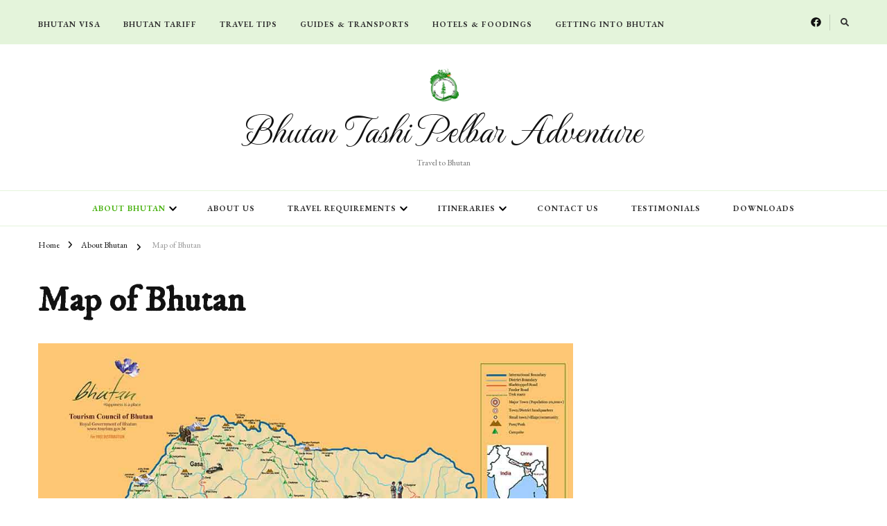

--- FILE ---
content_type: text/html; charset=UTF-8
request_url: https://bhutantashipelbar.com/about-bhutan/map-of-bhutan/
body_size: 16071
content:
    <!DOCTYPE html>
    <html dir="ltr" lang="en-US" prefix="og: https://ogp.me/ns#">
    <head itemscope itemtype="http://schema.org/WebSite">
	    <meta charset="UTF-8">
    <meta name="viewport" content="width=device-width, initial-scale=1">
    <link rel="profile" href="https://gmpg.org/xfn/11">
    <title>Map of Bhutan | Bhutan Tashi Pelbar Adventure</title>
	<style>img:is([sizes="auto" i], [sizes^="auto," i]) { contain-intrinsic-size: 3000px 1500px }</style>
	
		<!-- All in One SEO 4.9.0 - aioseo.com -->
	<meta name="description" content="Key Features on the Map: Thimphu – The capital city and cultural heart of Bhutan Paro – Home to the iconic Tiger’s Nest Monastery Punakha – Known for the majestic Punakha Dzong Bumthang – A spiritual region with ancient temples Phuentsholing – A major border town near India Driving Duration Route Estimated Driving Time Paro" />
	<meta name="robots" content="max-image-preview:large" />
	<link rel="canonical" href="https://bhutantashipelbar.com/about-bhutan/map-of-bhutan/" />
	<meta name="generator" content="All in One SEO (AIOSEO) 4.9.0" />
		<meta property="og:locale" content="en_US" />
		<meta property="og:site_name" content="Bhutan Tashi Pelbar Adventure | Travel to Bhutan" />
		<meta property="og:type" content="article" />
		<meta property="og:title" content="Map of Bhutan | Bhutan Tashi Pelbar Adventure" />
		<meta property="og:description" content="Key Features on the Map: Thimphu – The capital city and cultural heart of Bhutan Paro – Home to the iconic Tiger’s Nest Monastery Punakha – Known for the majestic Punakha Dzong Bumthang – A spiritual region with ancient temples Phuentsholing – A major border town near India Driving Duration Route Estimated Driving Time Paro" />
		<meta property="og:url" content="https://bhutantashipelbar.com/about-bhutan/map-of-bhutan/" />
		<meta property="og:image" content="https://bhutantashipelbar.com/wp-content/uploads/2024/11/cropped-cropped-Picture-1.png" />
		<meta property="og:image:secure_url" content="https://bhutantashipelbar.com/wp-content/uploads/2024/11/cropped-cropped-Picture-1.png" />
		<meta property="article:published_time" content="2015-07-02T03:51:45+00:00" />
		<meta property="article:modified_time" content="2025-04-18T06:53:32+00:00" />
		<meta name="twitter:card" content="summary_large_image" />
		<meta name="twitter:title" content="Map of Bhutan | Bhutan Tashi Pelbar Adventure" />
		<meta name="twitter:description" content="Key Features on the Map: Thimphu – The capital city and cultural heart of Bhutan Paro – Home to the iconic Tiger’s Nest Monastery Punakha – Known for the majestic Punakha Dzong Bumthang – A spiritual region with ancient temples Phuentsholing – A major border town near India Driving Duration Route Estimated Driving Time Paro" />
		<meta name="twitter:image" content="https://bhutantashipelbar.com/wp-content/uploads/2024/11/cropped-cropped-Picture-1.png" />
		<script type="application/ld+json" class="aioseo-schema">
			{"@context":"https:\/\/schema.org","@graph":[{"@type":"BreadcrumbList","@id":"https:\/\/bhutantashipelbar.com\/about-bhutan\/map-of-bhutan\/#breadcrumblist","itemListElement":[{"@type":"ListItem","@id":"https:\/\/bhutantashipelbar.com#listItem","position":1,"name":"Home","item":"https:\/\/bhutantashipelbar.com","nextItem":{"@type":"ListItem","@id":"https:\/\/bhutantashipelbar.com\/about-bhutan\/#listItem","name":"About Bhutan"}},{"@type":"ListItem","@id":"https:\/\/bhutantashipelbar.com\/about-bhutan\/#listItem","position":2,"name":"About Bhutan","item":"https:\/\/bhutantashipelbar.com\/about-bhutan\/","nextItem":{"@type":"ListItem","@id":"https:\/\/bhutantashipelbar.com\/about-bhutan\/map-of-bhutan\/#listItem","name":"Map of Bhutan"},"previousItem":{"@type":"ListItem","@id":"https:\/\/bhutantashipelbar.com#listItem","name":"Home"}},{"@type":"ListItem","@id":"https:\/\/bhutantashipelbar.com\/about-bhutan\/map-of-bhutan\/#listItem","position":3,"name":"Map of Bhutan","previousItem":{"@type":"ListItem","@id":"https:\/\/bhutantashipelbar.com\/about-bhutan\/#listItem","name":"About Bhutan"}}]},{"@type":"Organization","@id":"https:\/\/bhutantashipelbar.com\/#organization","name":"Bhutan Tashi Pelbar Adventure","description":"Travel to Bhutan","url":"https:\/\/bhutantashipelbar.com\/","logo":{"@type":"ImageObject","url":"https:\/\/bhutantashipelbar.com\/wp-content\/uploads\/2024\/11\/cropped-cropped-Picture-1.png","@id":"https:\/\/bhutantashipelbar.com\/about-bhutan\/map-of-bhutan\/#organizationLogo","width":1499,"height":1135},"image":{"@id":"https:\/\/bhutantashipelbar.com\/about-bhutan\/map-of-bhutan\/#organizationLogo"}},{"@type":"WebPage","@id":"https:\/\/bhutantashipelbar.com\/about-bhutan\/map-of-bhutan\/#webpage","url":"https:\/\/bhutantashipelbar.com\/about-bhutan\/map-of-bhutan\/","name":"Map of Bhutan | Bhutan Tashi Pelbar Adventure","description":"Key Features on the Map: Thimphu \u2013 The capital city and cultural heart of Bhutan Paro \u2013 Home to the iconic Tiger\u2019s Nest Monastery Punakha \u2013 Known for the majestic Punakha Dzong Bumthang \u2013 A spiritual region with ancient temples Phuentsholing \u2013 A major border town near India Driving Duration Route Estimated Driving Time Paro","inLanguage":"en-US","isPartOf":{"@id":"https:\/\/bhutantashipelbar.com\/#website"},"breadcrumb":{"@id":"https:\/\/bhutantashipelbar.com\/about-bhutan\/map-of-bhutan\/#breadcrumblist"},"datePublished":"2015-07-02T03:51:45+00:00","dateModified":"2025-04-18T06:53:32+00:00"},{"@type":"WebSite","@id":"https:\/\/bhutantashipelbar.com\/#website","url":"https:\/\/bhutantashipelbar.com\/","name":"Bhutan Tashi Pelbar Adventure","description":"Travel to Bhutan","inLanguage":"en-US","publisher":{"@id":"https:\/\/bhutantashipelbar.com\/#organization"}}]}
		</script>
		<!-- All in One SEO -->

<link rel='dns-prefetch' href='//fonts.googleapis.com' />
<link rel="alternate" type="application/rss+xml" title="Bhutan Tashi Pelbar Adventure &raquo; Feed" href="https://bhutantashipelbar.com/feed/" />
<script type="text/javascript">
/* <![CDATA[ */
window._wpemojiSettings = {"baseUrl":"https:\/\/s.w.org\/images\/core\/emoji\/16.0.1\/72x72\/","ext":".png","svgUrl":"https:\/\/s.w.org\/images\/core\/emoji\/16.0.1\/svg\/","svgExt":".svg","source":{"concatemoji":"https:\/\/bhutantashipelbar.com\/wp-includes\/js\/wp-emoji-release.min.js?ver=7017a70e5d681f96a2cf45c37a7f533d"}};
/*! This file is auto-generated */
!function(s,n){var o,i,e;function c(e){try{var t={supportTests:e,timestamp:(new Date).valueOf()};sessionStorage.setItem(o,JSON.stringify(t))}catch(e){}}function p(e,t,n){e.clearRect(0,0,e.canvas.width,e.canvas.height),e.fillText(t,0,0);var t=new Uint32Array(e.getImageData(0,0,e.canvas.width,e.canvas.height).data),a=(e.clearRect(0,0,e.canvas.width,e.canvas.height),e.fillText(n,0,0),new Uint32Array(e.getImageData(0,0,e.canvas.width,e.canvas.height).data));return t.every(function(e,t){return e===a[t]})}function u(e,t){e.clearRect(0,0,e.canvas.width,e.canvas.height),e.fillText(t,0,0);for(var n=e.getImageData(16,16,1,1),a=0;a<n.data.length;a++)if(0!==n.data[a])return!1;return!0}function f(e,t,n,a){switch(t){case"flag":return n(e,"\ud83c\udff3\ufe0f\u200d\u26a7\ufe0f","\ud83c\udff3\ufe0f\u200b\u26a7\ufe0f")?!1:!n(e,"\ud83c\udde8\ud83c\uddf6","\ud83c\udde8\u200b\ud83c\uddf6")&&!n(e,"\ud83c\udff4\udb40\udc67\udb40\udc62\udb40\udc65\udb40\udc6e\udb40\udc67\udb40\udc7f","\ud83c\udff4\u200b\udb40\udc67\u200b\udb40\udc62\u200b\udb40\udc65\u200b\udb40\udc6e\u200b\udb40\udc67\u200b\udb40\udc7f");case"emoji":return!a(e,"\ud83e\udedf")}return!1}function g(e,t,n,a){var r="undefined"!=typeof WorkerGlobalScope&&self instanceof WorkerGlobalScope?new OffscreenCanvas(300,150):s.createElement("canvas"),o=r.getContext("2d",{willReadFrequently:!0}),i=(o.textBaseline="top",o.font="600 32px Arial",{});return e.forEach(function(e){i[e]=t(o,e,n,a)}),i}function t(e){var t=s.createElement("script");t.src=e,t.defer=!0,s.head.appendChild(t)}"undefined"!=typeof Promise&&(o="wpEmojiSettingsSupports",i=["flag","emoji"],n.supports={everything:!0,everythingExceptFlag:!0},e=new Promise(function(e){s.addEventListener("DOMContentLoaded",e,{once:!0})}),new Promise(function(t){var n=function(){try{var e=JSON.parse(sessionStorage.getItem(o));if("object"==typeof e&&"number"==typeof e.timestamp&&(new Date).valueOf()<e.timestamp+604800&&"object"==typeof e.supportTests)return e.supportTests}catch(e){}return null}();if(!n){if("undefined"!=typeof Worker&&"undefined"!=typeof OffscreenCanvas&&"undefined"!=typeof URL&&URL.createObjectURL&&"undefined"!=typeof Blob)try{var e="postMessage("+g.toString()+"("+[JSON.stringify(i),f.toString(),p.toString(),u.toString()].join(",")+"));",a=new Blob([e],{type:"text/javascript"}),r=new Worker(URL.createObjectURL(a),{name:"wpTestEmojiSupports"});return void(r.onmessage=function(e){c(n=e.data),r.terminate(),t(n)})}catch(e){}c(n=g(i,f,p,u))}t(n)}).then(function(e){for(var t in e)n.supports[t]=e[t],n.supports.everything=n.supports.everything&&n.supports[t],"flag"!==t&&(n.supports.everythingExceptFlag=n.supports.everythingExceptFlag&&n.supports[t]);n.supports.everythingExceptFlag=n.supports.everythingExceptFlag&&!n.supports.flag,n.DOMReady=!1,n.readyCallback=function(){n.DOMReady=!0}}).then(function(){return e}).then(function(){var e;n.supports.everything||(n.readyCallback(),(e=n.source||{}).concatemoji?t(e.concatemoji):e.wpemoji&&e.twemoji&&(t(e.twemoji),t(e.wpemoji)))}))}((window,document),window._wpemojiSettings);
/* ]]> */
</script>

<style id='wp-emoji-styles-inline-css' type='text/css'>

	img.wp-smiley, img.emoji {
		display: inline !important;
		border: none !important;
		box-shadow: none !important;
		height: 1em !important;
		width: 1em !important;
		margin: 0 0.07em !important;
		vertical-align: -0.1em !important;
		background: none !important;
		padding: 0 !important;
	}
</style>
<link rel='stylesheet' id='wp-block-library-css' href='https://bhutantashipelbar.com/wp-includes/css/dist/block-library/style.min.css?ver=7017a70e5d681f96a2cf45c37a7f533d' type='text/css' media='all' />
<style id='wp-block-library-theme-inline-css' type='text/css'>
.wp-block-audio :where(figcaption){color:#555;font-size:13px;text-align:center}.is-dark-theme .wp-block-audio :where(figcaption){color:#ffffffa6}.wp-block-audio{margin:0 0 1em}.wp-block-code{border:1px solid #ccc;border-radius:4px;font-family:Menlo,Consolas,monaco,monospace;padding:.8em 1em}.wp-block-embed :where(figcaption){color:#555;font-size:13px;text-align:center}.is-dark-theme .wp-block-embed :where(figcaption){color:#ffffffa6}.wp-block-embed{margin:0 0 1em}.blocks-gallery-caption{color:#555;font-size:13px;text-align:center}.is-dark-theme .blocks-gallery-caption{color:#ffffffa6}:root :where(.wp-block-image figcaption){color:#555;font-size:13px;text-align:center}.is-dark-theme :root :where(.wp-block-image figcaption){color:#ffffffa6}.wp-block-image{margin:0 0 1em}.wp-block-pullquote{border-bottom:4px solid;border-top:4px solid;color:currentColor;margin-bottom:1.75em}.wp-block-pullquote cite,.wp-block-pullquote footer,.wp-block-pullquote__citation{color:currentColor;font-size:.8125em;font-style:normal;text-transform:uppercase}.wp-block-quote{border-left:.25em solid;margin:0 0 1.75em;padding-left:1em}.wp-block-quote cite,.wp-block-quote footer{color:currentColor;font-size:.8125em;font-style:normal;position:relative}.wp-block-quote:where(.has-text-align-right){border-left:none;border-right:.25em solid;padding-left:0;padding-right:1em}.wp-block-quote:where(.has-text-align-center){border:none;padding-left:0}.wp-block-quote.is-large,.wp-block-quote.is-style-large,.wp-block-quote:where(.is-style-plain){border:none}.wp-block-search .wp-block-search__label{font-weight:700}.wp-block-search__button{border:1px solid #ccc;padding:.375em .625em}:where(.wp-block-group.has-background){padding:1.25em 2.375em}.wp-block-separator.has-css-opacity{opacity:.4}.wp-block-separator{border:none;border-bottom:2px solid;margin-left:auto;margin-right:auto}.wp-block-separator.has-alpha-channel-opacity{opacity:1}.wp-block-separator:not(.is-style-wide):not(.is-style-dots){width:100px}.wp-block-separator.has-background:not(.is-style-dots){border-bottom:none;height:1px}.wp-block-separator.has-background:not(.is-style-wide):not(.is-style-dots){height:2px}.wp-block-table{margin:0 0 1em}.wp-block-table td,.wp-block-table th{word-break:normal}.wp-block-table :where(figcaption){color:#555;font-size:13px;text-align:center}.is-dark-theme .wp-block-table :where(figcaption){color:#ffffffa6}.wp-block-video :where(figcaption){color:#555;font-size:13px;text-align:center}.is-dark-theme .wp-block-video :where(figcaption){color:#ffffffa6}.wp-block-video{margin:0 0 1em}:root :where(.wp-block-template-part.has-background){margin-bottom:0;margin-top:0;padding:1.25em 2.375em}
</style>
<style id='classic-theme-styles-inline-css' type='text/css'>
/*! This file is auto-generated */
.wp-block-button__link{color:#fff;background-color:#32373c;border-radius:9999px;box-shadow:none;text-decoration:none;padding:calc(.667em + 2px) calc(1.333em + 2px);font-size:1.125em}.wp-block-file__button{background:#32373c;color:#fff;text-decoration:none}
</style>
<link rel='stylesheet' id='aioseo/css/src/vue/standalone/blocks/table-of-contents/global.scss-css' href='https://bhutantashipelbar.com/wp-content/plugins/all-in-one-seo-pack/dist/Lite/assets/css/table-of-contents/global.e90f6d47.css?ver=4.9.0' type='text/css' media='all' />
<style id='global-styles-inline-css' type='text/css'>
:root{--wp--preset--aspect-ratio--square: 1;--wp--preset--aspect-ratio--4-3: 4/3;--wp--preset--aspect-ratio--3-4: 3/4;--wp--preset--aspect-ratio--3-2: 3/2;--wp--preset--aspect-ratio--2-3: 2/3;--wp--preset--aspect-ratio--16-9: 16/9;--wp--preset--aspect-ratio--9-16: 9/16;--wp--preset--color--black: #000000;--wp--preset--color--cyan-bluish-gray: #abb8c3;--wp--preset--color--white: #ffffff;--wp--preset--color--pale-pink: #f78da7;--wp--preset--color--vivid-red: #cf2e2e;--wp--preset--color--luminous-vivid-orange: #ff6900;--wp--preset--color--luminous-vivid-amber: #fcb900;--wp--preset--color--light-green-cyan: #7bdcb5;--wp--preset--color--vivid-green-cyan: #00d084;--wp--preset--color--pale-cyan-blue: #8ed1fc;--wp--preset--color--vivid-cyan-blue: #0693e3;--wp--preset--color--vivid-purple: #9b51e0;--wp--preset--gradient--vivid-cyan-blue-to-vivid-purple: linear-gradient(135deg,rgba(6,147,227,1) 0%,rgb(155,81,224) 100%);--wp--preset--gradient--light-green-cyan-to-vivid-green-cyan: linear-gradient(135deg,rgb(122,220,180) 0%,rgb(0,208,130) 100%);--wp--preset--gradient--luminous-vivid-amber-to-luminous-vivid-orange: linear-gradient(135deg,rgba(252,185,0,1) 0%,rgba(255,105,0,1) 100%);--wp--preset--gradient--luminous-vivid-orange-to-vivid-red: linear-gradient(135deg,rgba(255,105,0,1) 0%,rgb(207,46,46) 100%);--wp--preset--gradient--very-light-gray-to-cyan-bluish-gray: linear-gradient(135deg,rgb(238,238,238) 0%,rgb(169,184,195) 100%);--wp--preset--gradient--cool-to-warm-spectrum: linear-gradient(135deg,rgb(74,234,220) 0%,rgb(151,120,209) 20%,rgb(207,42,186) 40%,rgb(238,44,130) 60%,rgb(251,105,98) 80%,rgb(254,248,76) 100%);--wp--preset--gradient--blush-light-purple: linear-gradient(135deg,rgb(255,206,236) 0%,rgb(152,150,240) 100%);--wp--preset--gradient--blush-bordeaux: linear-gradient(135deg,rgb(254,205,165) 0%,rgb(254,45,45) 50%,rgb(107,0,62) 100%);--wp--preset--gradient--luminous-dusk: linear-gradient(135deg,rgb(255,203,112) 0%,rgb(199,81,192) 50%,rgb(65,88,208) 100%);--wp--preset--gradient--pale-ocean: linear-gradient(135deg,rgb(255,245,203) 0%,rgb(182,227,212) 50%,rgb(51,167,181) 100%);--wp--preset--gradient--electric-grass: linear-gradient(135deg,rgb(202,248,128) 0%,rgb(113,206,126) 100%);--wp--preset--gradient--midnight: linear-gradient(135deg,rgb(2,3,129) 0%,rgb(40,116,252) 100%);--wp--preset--font-size--small: 13px;--wp--preset--font-size--medium: 20px;--wp--preset--font-size--large: 36px;--wp--preset--font-size--x-large: 42px;--wp--preset--spacing--20: 0.44rem;--wp--preset--spacing--30: 0.67rem;--wp--preset--spacing--40: 1rem;--wp--preset--spacing--50: 1.5rem;--wp--preset--spacing--60: 2.25rem;--wp--preset--spacing--70: 3.38rem;--wp--preset--spacing--80: 5.06rem;--wp--preset--shadow--natural: 6px 6px 9px rgba(0, 0, 0, 0.2);--wp--preset--shadow--deep: 12px 12px 50px rgba(0, 0, 0, 0.4);--wp--preset--shadow--sharp: 6px 6px 0px rgba(0, 0, 0, 0.2);--wp--preset--shadow--outlined: 6px 6px 0px -3px rgba(255, 255, 255, 1), 6px 6px rgba(0, 0, 0, 1);--wp--preset--shadow--crisp: 6px 6px 0px rgba(0, 0, 0, 1);}:where(.is-layout-flex){gap: 0.5em;}:where(.is-layout-grid){gap: 0.5em;}body .is-layout-flex{display: flex;}.is-layout-flex{flex-wrap: wrap;align-items: center;}.is-layout-flex > :is(*, div){margin: 0;}body .is-layout-grid{display: grid;}.is-layout-grid > :is(*, div){margin: 0;}:where(.wp-block-columns.is-layout-flex){gap: 2em;}:where(.wp-block-columns.is-layout-grid){gap: 2em;}:where(.wp-block-post-template.is-layout-flex){gap: 1.25em;}:where(.wp-block-post-template.is-layout-grid){gap: 1.25em;}.has-black-color{color: var(--wp--preset--color--black) !important;}.has-cyan-bluish-gray-color{color: var(--wp--preset--color--cyan-bluish-gray) !important;}.has-white-color{color: var(--wp--preset--color--white) !important;}.has-pale-pink-color{color: var(--wp--preset--color--pale-pink) !important;}.has-vivid-red-color{color: var(--wp--preset--color--vivid-red) !important;}.has-luminous-vivid-orange-color{color: var(--wp--preset--color--luminous-vivid-orange) !important;}.has-luminous-vivid-amber-color{color: var(--wp--preset--color--luminous-vivid-amber) !important;}.has-light-green-cyan-color{color: var(--wp--preset--color--light-green-cyan) !important;}.has-vivid-green-cyan-color{color: var(--wp--preset--color--vivid-green-cyan) !important;}.has-pale-cyan-blue-color{color: var(--wp--preset--color--pale-cyan-blue) !important;}.has-vivid-cyan-blue-color{color: var(--wp--preset--color--vivid-cyan-blue) !important;}.has-vivid-purple-color{color: var(--wp--preset--color--vivid-purple) !important;}.has-black-background-color{background-color: var(--wp--preset--color--black) !important;}.has-cyan-bluish-gray-background-color{background-color: var(--wp--preset--color--cyan-bluish-gray) !important;}.has-white-background-color{background-color: var(--wp--preset--color--white) !important;}.has-pale-pink-background-color{background-color: var(--wp--preset--color--pale-pink) !important;}.has-vivid-red-background-color{background-color: var(--wp--preset--color--vivid-red) !important;}.has-luminous-vivid-orange-background-color{background-color: var(--wp--preset--color--luminous-vivid-orange) !important;}.has-luminous-vivid-amber-background-color{background-color: var(--wp--preset--color--luminous-vivid-amber) !important;}.has-light-green-cyan-background-color{background-color: var(--wp--preset--color--light-green-cyan) !important;}.has-vivid-green-cyan-background-color{background-color: var(--wp--preset--color--vivid-green-cyan) !important;}.has-pale-cyan-blue-background-color{background-color: var(--wp--preset--color--pale-cyan-blue) !important;}.has-vivid-cyan-blue-background-color{background-color: var(--wp--preset--color--vivid-cyan-blue) !important;}.has-vivid-purple-background-color{background-color: var(--wp--preset--color--vivid-purple) !important;}.has-black-border-color{border-color: var(--wp--preset--color--black) !important;}.has-cyan-bluish-gray-border-color{border-color: var(--wp--preset--color--cyan-bluish-gray) !important;}.has-white-border-color{border-color: var(--wp--preset--color--white) !important;}.has-pale-pink-border-color{border-color: var(--wp--preset--color--pale-pink) !important;}.has-vivid-red-border-color{border-color: var(--wp--preset--color--vivid-red) !important;}.has-luminous-vivid-orange-border-color{border-color: var(--wp--preset--color--luminous-vivid-orange) !important;}.has-luminous-vivid-amber-border-color{border-color: var(--wp--preset--color--luminous-vivid-amber) !important;}.has-light-green-cyan-border-color{border-color: var(--wp--preset--color--light-green-cyan) !important;}.has-vivid-green-cyan-border-color{border-color: var(--wp--preset--color--vivid-green-cyan) !important;}.has-pale-cyan-blue-border-color{border-color: var(--wp--preset--color--pale-cyan-blue) !important;}.has-vivid-cyan-blue-border-color{border-color: var(--wp--preset--color--vivid-cyan-blue) !important;}.has-vivid-purple-border-color{border-color: var(--wp--preset--color--vivid-purple) !important;}.has-vivid-cyan-blue-to-vivid-purple-gradient-background{background: var(--wp--preset--gradient--vivid-cyan-blue-to-vivid-purple) !important;}.has-light-green-cyan-to-vivid-green-cyan-gradient-background{background: var(--wp--preset--gradient--light-green-cyan-to-vivid-green-cyan) !important;}.has-luminous-vivid-amber-to-luminous-vivid-orange-gradient-background{background: var(--wp--preset--gradient--luminous-vivid-amber-to-luminous-vivid-orange) !important;}.has-luminous-vivid-orange-to-vivid-red-gradient-background{background: var(--wp--preset--gradient--luminous-vivid-orange-to-vivid-red) !important;}.has-very-light-gray-to-cyan-bluish-gray-gradient-background{background: var(--wp--preset--gradient--very-light-gray-to-cyan-bluish-gray) !important;}.has-cool-to-warm-spectrum-gradient-background{background: var(--wp--preset--gradient--cool-to-warm-spectrum) !important;}.has-blush-light-purple-gradient-background{background: var(--wp--preset--gradient--blush-light-purple) !important;}.has-blush-bordeaux-gradient-background{background: var(--wp--preset--gradient--blush-bordeaux) !important;}.has-luminous-dusk-gradient-background{background: var(--wp--preset--gradient--luminous-dusk) !important;}.has-pale-ocean-gradient-background{background: var(--wp--preset--gradient--pale-ocean) !important;}.has-electric-grass-gradient-background{background: var(--wp--preset--gradient--electric-grass) !important;}.has-midnight-gradient-background{background: var(--wp--preset--gradient--midnight) !important;}.has-small-font-size{font-size: var(--wp--preset--font-size--small) !important;}.has-medium-font-size{font-size: var(--wp--preset--font-size--medium) !important;}.has-large-font-size{font-size: var(--wp--preset--font-size--large) !important;}.has-x-large-font-size{font-size: var(--wp--preset--font-size--x-large) !important;}
:where(.wp-block-post-template.is-layout-flex){gap: 1.25em;}:where(.wp-block-post-template.is-layout-grid){gap: 1.25em;}
:where(.wp-block-columns.is-layout-flex){gap: 2em;}:where(.wp-block-columns.is-layout-grid){gap: 2em;}
:root :where(.wp-block-pullquote){font-size: 1.5em;line-height: 1.6;}
</style>
<link rel='stylesheet' id='cmplz-general-css' href='https://bhutantashipelbar.com/wp-content/plugins/complianz-gdpr/assets/css/cookieblocker.min.css?ver=1756103533' type='text/css' media='all' />
<link rel='stylesheet' id='weglot-css-css' href='https://bhutantashipelbar.com/wp-content/plugins/weglot/dist/css/front-css.css?ver=5.2' type='text/css' media='all' />
<link rel='stylesheet' id='new-flag-css-css' href='https://bhutantashipelbar.com/wp-content/plugins/weglot/dist/css/new-flags.css?ver=5.2' type='text/css' media='all' />
<link rel='stylesheet' id='chic-lite-css' href='https://bhutantashipelbar.com/wp-content/themes/chic-lite/style.css?ver=7017a70e5d681f96a2cf45c37a7f533d' type='text/css' media='all' />
<link rel='stylesheet' id='travelholic-css' href='https://bhutantashipelbar.com/wp-content/themes/travelholic/style.css?ver=1.0.0' type='text/css' media='all' />
<link rel='stylesheet' id='owl-carousel-css' href='https://bhutantashipelbar.com/wp-content/themes/chic-lite/css/owl.carousel.min.css?ver=2.3.4' type='text/css' media='all' />
<link rel='stylesheet' id='animate-css' href='https://bhutantashipelbar.com/wp-content/themes/chic-lite/css/animate.min.css?ver=3.5.2' type='text/css' media='all' />
<link rel='stylesheet' id='perfect-scrollbar-css' href='https://bhutantashipelbar.com/wp-content/themes/chic-lite/css/perfect-scrollbar.min.css?ver=1.3.0' type='text/css' media='all' />
<link rel='stylesheet' id='chic-lite-google-fonts-css' href='https://fonts.googleapis.com/css?family=EB+Garamond%3Aregular%2C500%2C600%2C700%2C800%2Citalic%2C500italic%2C600italic%2C700italic%2C800italic%7CIM+Fell+DW+Pica%3Aregular%2Citalic%7CMonteCarlo%3Aregular' type='text/css' media='all' />
<link rel='stylesheet' id='chic-lite-gutenberg-css' href='https://bhutantashipelbar.com/wp-content/themes/chic-lite/css/gutenberg.min.css?ver=1.0.0' type='text/css' media='all' />
<script type="text/javascript" async src="https://bhutantashipelbar.com/wp-content/plugins/burst-statistics/helpers/timeme/timeme.min.js?ver=1763462858" id="burst-timeme-js"></script>
<script type="text/javascript" id="burst-js-extra">
/* <![CDATA[ */
var burst = {"tracking":{"isInitialHit":true,"lastUpdateTimestamp":0,"beacon_url":"https:\/\/bhutantashipelbar.com\/wp-content\/plugins\/burst-statistics\/endpoint.php","ajaxUrl":"https:\/\/bhutantashipelbar.com\/wp-admin\/admin-ajax.php"},"options":{"cookieless":0,"pageUrl":"https:\/\/bhutantashipelbar.com\/about-bhutan\/map-of-bhutan\/","beacon_enabled":1,"do_not_track":0,"enable_turbo_mode":0,"track_url_change":0,"cookie_retention_days":30,"debug":0},"goals":{"completed":[],"scriptUrl":"https:\/\/bhutantashipelbar.com\/wp-content\/plugins\/burst-statistics\/assets\/js\/build\/burst-goals.js?v=1763462858","active":[]},"cache":{"uid":null,"fingerprint":null,"isUserAgent":null,"isDoNotTrack":null,"useCookies":null}};
/* ]]> */
</script>
<script type="text/javascript" async src="https://bhutantashipelbar.com/wp-content/plugins/burst-statistics/assets/js/build/burst.min.js?ver=1763462858" id="burst-js"></script>
<script type="text/javascript" src="https://bhutantashipelbar.com/wp-content/plugins/weglot/dist/front-js.js?ver=5.2" id="wp-weglot-js-js"></script>
<script type="text/javascript" src="https://bhutantashipelbar.com/wp-includes/js/jquery/jquery.min.js?ver=3.7.1" id="jquery-core-js"></script>
<script type="text/javascript" src="https://bhutantashipelbar.com/wp-includes/js/jquery/jquery-migrate.min.js?ver=3.4.1" id="jquery-migrate-js"></script>
<link rel="https://api.w.org/" href="https://bhutantashipelbar.com/wp-json/" /><link rel="alternate" title="JSON" type="application/json" href="https://bhutantashipelbar.com/wp-json/wp/v2/pages/48" /><link rel="EditURI" type="application/rsd+xml" title="RSD" href="https://bhutantashipelbar.com/xmlrpc.php?rsd" />
<link rel="alternate" title="oEmbed (JSON)" type="application/json+oembed" href="https://bhutantashipelbar.com/wp-json/oembed/1.0/embed?url=https%3A%2F%2Fbhutantashipelbar.com%2Fabout-bhutan%2Fmap-of-bhutan%2F" />
<link rel="alternate" title="oEmbed (XML)" type="text/xml+oembed" href="https://bhutantashipelbar.com/wp-json/oembed/1.0/embed?url=https%3A%2F%2Fbhutantashipelbar.com%2Fabout-bhutan%2Fmap-of-bhutan%2F&#038;format=xml" />
<link rel="icon" href="https://bhutantashipelbar.com/wp-content/uploads/2024/11/cropped-cropped-cropped-Picture-1-32x32.png" sizes="32x32" />
<link rel="icon" href="https://bhutantashipelbar.com/wp-content/uploads/2024/11/cropped-cropped-cropped-Picture-1-192x192.png" sizes="192x192" />
<link rel="apple-touch-icon" href="https://bhutantashipelbar.com/wp-content/uploads/2024/11/cropped-cropped-cropped-Picture-1-180x180.png" />
<meta name="msapplication-TileImage" content="https://bhutantashipelbar.com/wp-content/uploads/2024/11/cropped-cropped-cropped-Picture-1-270x270.png" />
<style type='text/css' media='all'>     
    .content-newsletter .blossomthemes-email-newsletter-wrapper.bg-img:after,
    .widget_blossomthemes_email_newsletter_widget .blossomthemes-email-newsletter-wrapper:after{
        background: rgba(75, 178, 19, 0.8);    }
    
    /*Typography*/

    body,
    button,
    input,
    select,
    optgroup,
    textarea{
        font-family : EB Garamond;
        font-size   : 16px;        
    }

    :root {
        --primary-font: EB Garamond;
        --secondary-font: IM Fell DW Pica;
        --primary-color: #4bb213;
        --primary-color-rgb: 75, 178, 19;
    }
    
    .site-branding .site-title-wrap .site-title{
        font-size   : 57px;
        font-family : MonteCarlo;
        font-weight : 400;
        font-style  : normal;
    }

    .single-post .entry-header h1.entry-title,
    .single-page .entry-header h1.entry-title {
        font-family : IM Fell DW Pica    }
    
    .custom-logo-link img{
        width: 74px;
        max-width: 100%;
    }

    .comment-body .reply .comment-reply-link:hover:before {
        background-image: url('data:image/svg+xml; utf-8, <svg xmlns="http://www.w3.org/2000/svg" width="18" height="15" viewBox="0 0 18 15"><path d="M934,147.2a11.941,11.941,0,0,1,7.5,3.7,16.063,16.063,0,0,1,3.5,7.3c-2.4-3.4-6.1-5.1-11-5.1v4.1l-7-7,7-7Z" transform="translate(-927 -143.2)" fill="%234bb213"/></svg>');
    }

    .site-header.style-five .header-mid .search-form .search-submit:hover {
        background-image: url('data:image/svg+xml; utf-8, <svg xmlns="http://www.w3.org/2000/svg" viewBox="0 0 512 512"><path fill="%234bb213" d="M508.5 468.9L387.1 347.5c-2.3-2.3-5.3-3.5-8.5-3.5h-13.2c31.5-36.5 50.6-84 50.6-136C416 93.1 322.9 0 208 0S0 93.1 0 208s93.1 208 208 208c52 0 99.5-19.1 136-50.6v13.2c0 3.2 1.3 6.2 3.5 8.5l121.4 121.4c4.7 4.7 12.3 4.7 17 0l22.6-22.6c4.7-4.7 4.7-12.3 0-17zM208 368c-88.4 0-160-71.6-160-160S119.6 48 208 48s160 71.6 160 160-71.6 160-160 160z"></path></svg>');
    }

    .site-header.style-seven .header-bottom .search-form .search-submit:hover {
        background-image: url('data:image/svg+xml; utf-8, <svg xmlns="http://www.w3.org/2000/svg" viewBox="0 0 512 512"><path fill="%234bb213" d="M508.5 468.9L387.1 347.5c-2.3-2.3-5.3-3.5-8.5-3.5h-13.2c31.5-36.5 50.6-84 50.6-136C416 93.1 322.9 0 208 0S0 93.1 0 208s93.1 208 208 208c52 0 99.5-19.1 136-50.6v13.2c0 3.2 1.3 6.2 3.5 8.5l121.4 121.4c4.7 4.7 12.3 4.7 17 0l22.6-22.6c4.7-4.7 4.7-12.3 0-17zM208 368c-88.4 0-160-71.6-160-160S119.6 48 208 48s160 71.6 160 160-71.6 160-160 160z"></path></svg>');
    }

    .site-header.style-fourteen .search-form .search-submit:hover {
        background-image: url('data:image/svg+xml; utf-8, <svg xmlns="http://www.w3.org/2000/svg" viewBox="0 0 512 512"><path fill="%234bb213" d="M508.5 468.9L387.1 347.5c-2.3-2.3-5.3-3.5-8.5-3.5h-13.2c31.5-36.5 50.6-84 50.6-136C416 93.1 322.9 0 208 0S0 93.1 0 208s93.1 208 208 208c52 0 99.5-19.1 136-50.6v13.2c0 3.2 1.3 6.2 3.5 8.5l121.4 121.4c4.7 4.7 12.3 4.7 17 0l22.6-22.6c4.7-4.7 4.7-12.3 0-17zM208 368c-88.4 0-160-71.6-160-160S119.6 48 208 48s160 71.6 160 160-71.6 160-160 160z"></path></svg>');
    }

    .search-results .content-area > .page-header .search-submit:hover {
        background-image: url('data:image/svg+xml; utf-8, <svg xmlns="http://www.w3.org/2000/svg" viewBox="0 0 512 512"><path fill="%234bb213" d="M508.5 468.9L387.1 347.5c-2.3-2.3-5.3-3.5-8.5-3.5h-13.2c31.5-36.5 50.6-84 50.6-136C416 93.1 322.9 0 208 0S0 93.1 0 208s93.1 208 208 208c52 0 99.5-19.1 136-50.6v13.2c0 3.2 1.3 6.2 3.5 8.5l121.4 121.4c4.7 4.7 12.3 4.7 17 0l22.6-22.6c4.7-4.7 4.7-12.3 0-17zM208 368c-88.4 0-160-71.6-160-160S119.6 48 208 48s160 71.6 160 160-71.6 160-160 160z"></path></svg>');
    }
    .main-navigation li.menu-item-has-children a::after {
        background-image: url('data:image/svg+xml; utf-8, <svg xmlns="http://www.w3.org/2000/svg" viewBox="0 0 448 512"> <path fill="%234bb213" d="M207.029 381.476L12.686 187.132c-9.373-9.373-9.373-24.569 0-33.941l22.667-22.667c9.357-9.357 24.522-9.375 33.901-.04L224 284.505l154.745-154.021c9.379-9.335 24.544-9.317 33.901.04l22.667 22.667c9.373 9.373 9.373 24.569 0 33.941L240.971 381.476c-9.373 9.372-24.569 9.372-33.942 0z"></path></svg>');
    }

    </style></head>

<body data-rsssl=1 class="wp-singular page-template-default page page-id-48 page-child parent-pageid-8 wp-custom-logo wp-embed-responsive wp-theme-chic-lite wp-child-theme-travelholic chic-lite-has-blocks full-width" itemscope itemtype="http://schema.org/WebPage" data-burst_id="48" data-burst_type="page">

    <div id="page" class="site">
        <a class="skip-link" href="#content">Skip to Content</a>
        <header id="masthead" class="site-header style-one" itemscope itemtype="http://schema.org/WPHeader">
                <div class="header-t">
            <div class="container">
                    	<nav class="secondary-menu">
            <button class="toggle-btn" data-toggle-target=".menu-modal" data-toggle-body-class="showing-menu-modal" aria-expanded="false" data-set-focus=".close-nav-toggle">
                <span class="toggle-bar"></span>
                <span class="toggle-bar"></span>
                <span class="toggle-bar"></span>
            </button>
            <div class="secondary-menu-list menu-modal cover-modal" data-modal-target-string=".menu-modal">
                <button class="close close-nav-toggle" data-toggle-target=".menu-modal" data-toggle-body-class="showing-menu-modal" aria-expanded="false" data-set-focus=".menu-modal"></button>
                <div class="mobile-menu" aria-label="Mobile">
                    <div class="menu-footer-links-container"><ul id="secondary-menu" class="nav-menu menu-modal"><li id="menu-item-665" class="menu-item menu-item-type-post_type menu-item-object-page menu-item-665"><a href="https://bhutantashipelbar.com/travel-requirements/bhutan-visa/">Bhutan Visa</a></li>
<li id="menu-item-664" class="menu-item menu-item-type-post_type menu-item-object-page menu-item-664"><a href="https://bhutantashipelbar.com/travel-requirements/bhutan-tariff/">Bhutan Tariff</a></li>
<li id="menu-item-668" class="menu-item menu-item-type-post_type menu-item-object-page menu-item-668"><a href="https://bhutantashipelbar.com/travel-requirements/travel-tips/">Travel Tips</a></li>
<li id="menu-item-666" class="menu-item menu-item-type-post_type menu-item-object-page menu-item-666"><a href="https://bhutantashipelbar.com/travel-requirements/guides-transports/">Guides &#038; Transports</a></li>
<li id="menu-item-667" class="menu-item menu-item-type-post_type menu-item-object-page menu-item-667"><a href="https://bhutantashipelbar.com/travel-requirements/hotels-foodings/">Hotels &#038; Foodings</a></li>
<li id="menu-item-663" class="menu-item menu-item-type-post_type menu-item-object-page menu-item-663"><a href="https://bhutantashipelbar.com/about-bhutan/getting-into-bhutan/">Getting into Bhutan</a></li>
</ul></div>                </div>
            </div>
    	</nav>
                    <div class="right">
                    <div class="header-social">
                            <ul class="social-networks">
    	            <li>
                <a href="https://www.facebook.com/bhutantashipelbaradventure" target="_blank" rel="nofollow noopener">
                    <i class="fab fa-facebook"></i>
                </a>
            </li>    	   
            	</ul>
                        </div><!-- .header-social -->
                            <div class="header-search">
            <button class="search-toggle" data-toggle-target=".search-modal" data-toggle-body-class="showing-search-modal" data-set-focus=".search-modal .search-field" aria-expanded="false">
                <i class="fas fa-search"></i>
            </button>
            <div id="formModal" class="modal modal-content search-modal cover-modal" data-modal-target-string=".search-modal">
                <form role="search" method="get" class="search-form" action="https://bhutantashipelbar.com/">
                    <label>
                        <span class="screen-reader-text">Looking for Something?
                        </span>
                        <input type="search" class="search-field" placeholder="Type &amp; Hit Enter&hellip;" value="" name="s" />
                    </label>                
                    <input type="submit" id="submit-field" class="search-submit" value="Search" />
                </form>                <button type="button" class="close" data-toggle-target=".search-modal" data-toggle-body-class="showing-search-modal" aria-expanded="false" data-set-focus=".search-modal"></button>
            </div>
        </div><!-- .header-search -->
                    
                </div><!-- .right -->
            </div>
        </div><!-- .header-t -->
        <div class="header-mid">
            <div class="container">
                        <div class="site-branding has-logo-text" itemscope itemtype="http://schema.org/Organization">  
            <div class="site-logo">
                <a href="https://bhutantashipelbar.com/" class="custom-logo-link" rel="home"><img width="1499" height="1135" src="https://bhutantashipelbar.com/wp-content/uploads/2024/11/cropped-cropped-Picture-1.png" class="custom-logo" alt="Bhutan Tashi Pelbar Adventure" decoding="async" fetchpriority="high" srcset="https://bhutantashipelbar.com/wp-content/uploads/2024/11/cropped-cropped-Picture-1.png 1499w, https://bhutantashipelbar.com/wp-content/uploads/2024/11/cropped-cropped-Picture-1-300x227.png 300w, https://bhutantashipelbar.com/wp-content/uploads/2024/11/cropped-cropped-Picture-1-1024x775.png 1024w, https://bhutantashipelbar.com/wp-content/uploads/2024/11/cropped-cropped-Picture-1-768x582.png 768w, https://bhutantashipelbar.com/wp-content/uploads/2024/11/cropped-cropped-Picture-1-1140x863.png 1140w" sizes="(max-width: 1499px) 100vw, 1499px" /></a>            </div>

            <div class="site-title-wrap">                    <p class="site-title" itemprop="name"><a href="https://bhutantashipelbar.com/" rel="home" itemprop="url">Bhutan Tashi Pelbar Adventure</a></p>
                                    <p class="site-description" itemprop="description">Travel to Bhutan</p>
                </div>        </div>    
                </div>
        </div><!-- .header-mid -->

        <div class="header-bottom">
            <div class="container">
                	<nav id="site-navigation" class="main-navigation" itemscope itemtype="http://schema.org/SiteNavigationElement">
                    <button class="toggle-btn" data-toggle-target=".main-menu-modal" data-toggle-body-class="showing-main-menu-modal" aria-expanded="false" data-set-focus=".close-main-nav-toggle">
                <span class="toggle-bar"></span>
                <span class="toggle-bar"></span>
                <span class="toggle-bar"></span>
            </button>
            <div class="primary-menu-list main-menu-modal cover-modal" data-modal-target-string=".main-menu-modal">
                <button class="close close-main-nav-toggle" data-toggle-target=".main-menu-modal" data-toggle-body-class="showing-main-menu-modal" aria-expanded="false" data-set-focus=".main-menu-modal"></button>
                <div class="mobile-menu" aria-label="Mobile">
        <div class="menu-main-menu-container"><ul id="primary-menu" class="nav-menu main-menu-modal"><li id="menu-item-19" class="menu-item menu-item-type-post_type menu-item-object-page current-page-ancestor current-menu-ancestor current-menu-parent current-page-parent current_page_parent current_page_ancestor menu-item-has-children menu-item-19"><a href="https://bhutantashipelbar.com/about-bhutan/">About Bhutan</a>
<ul class="sub-menu">
	<li id="menu-item-63" class="menu-item menu-item-type-post_type menu-item-object-page menu-item-63"><a href="https://bhutantashipelbar.com/about-bhutan/people-society/">People &#038; Society</a></li>
	<li id="menu-item-158" class="menu-item menu-item-type-post_type menu-item-object-page menu-item-158"><a href="https://bhutantashipelbar.com/about-bhutan/language-religion/">Language &#038; Religion</a></li>
	<li id="menu-item-156" class="menu-item menu-item-type-post_type menu-item-object-page menu-item-156"><a href="https://bhutantashipelbar.com/about-bhutan/flora-fauna/">Flora &#038; Fauna</a></li>
	<li id="menu-item-162" class="menu-item menu-item-type-post_type menu-item-object-page current-menu-item page_item page-item-48 current_page_item menu-item-162"><a href="https://bhutantashipelbar.com/about-bhutan/map-of-bhutan/" aria-current="page">Map of Bhutan</a></li>
	<li id="menu-item-157" class="menu-item menu-item-type-post_type menu-item-object-page menu-item-157"><a href="https://bhutantashipelbar.com/about-bhutan/getting-into-bhutan/">Getting into Bhutan</a></li>
	<li id="menu-item-413" class="menu-item menu-item-type-post_type menu-item-object-page menu-item-413"><a href="https://bhutantashipelbar.com/about-bhutan/gross-national-happiness/">Gross National Happiness</a></li>
	<li id="menu-item-442" class="menu-item menu-item-type-custom menu-item-object-custom menu-item-442"><a href="https://bhutantashipelbar.com/downloads/">Festival Calendar</a></li>
</ul>
</li>
<li id="menu-item-86" class="menu-item menu-item-type-post_type menu-item-object-page menu-item-86"><a href="https://bhutantashipelbar.com/about-us/">About Us</a></li>
<li id="menu-item-135" class="menu-item menu-item-type-post_type menu-item-object-page menu-item-has-children menu-item-135"><a href="https://bhutantashipelbar.com/travel-requirements/">Travel Requirements</a>
<ul class="sub-menu">
	<li id="menu-item-17" class="menu-item menu-item-type-post_type menu-item-object-page menu-item-17"><a href="https://bhutantashipelbar.com/travel-requirements/bhutan-tariff/">Bhutan Tariff</a></li>
	<li id="menu-item-152" class="menu-item menu-item-type-post_type menu-item-object-page menu-item-152"><a href="https://bhutantashipelbar.com/travel-requirements/bhutan-visa/">Bhutan Visa</a></li>
	<li id="menu-item-243" class="menu-item menu-item-type-post_type menu-item-object-page menu-item-243"><a href="https://bhutantashipelbar.com/travel-requirements/hotels-foodings/">Hotels &#038; Foodings</a></li>
	<li id="menu-item-244" class="menu-item menu-item-type-post_type menu-item-object-page menu-item-244"><a href="https://bhutantashipelbar.com/travel-requirements/guides-transports/">Guides &#038; Transports</a></li>
	<li id="menu-item-166" class="menu-item menu-item-type-post_type menu-item-object-page menu-item-166"><a href="https://bhutantashipelbar.com/travel-requirements/travel-tips/">Travel Tips</a></li>
</ul>
</li>
<li id="menu-item-16" class="menu-item menu-item-type-post_type menu-item-object-page menu-item-has-children menu-item-16"><a href="https://bhutantashipelbar.com/itineraries/">Itineraries</a>
<ul class="sub-menu">
	<li id="menu-item-95" class="menu-item menu-item-type-post_type menu-item-object-page menu-item-has-children menu-item-95"><a href="https://bhutantashipelbar.com/itineraries/cultural-tours/">CULTURAL TOURS</a>
	<ul class="sub-menu">
		<li id="menu-item-1297" class="menu-item menu-item-type-post_type menu-item-object-page menu-item-1297"><a href="https://bhutantashipelbar.com/itineraries/cultural-tours/eastern-bhutan-tour/">Eastern Bhutan Tour</a></li>
		<li id="menu-item-1298" class="menu-item menu-item-type-post_type menu-item-object-page menu-item-1298"><a href="https://bhutantashipelbar.com/itineraries/cultural-tours/973-2/">East West Tour</a></li>
		<li id="menu-item-1299" class="menu-item menu-item-type-post_type menu-item-object-page menu-item-1299"><a href="https://bhutantashipelbar.com/itineraries/cultural-tours/western-bhutan-to-eastern-bhutan-tour/">Western Bhutan to Eastern Bhutan Tour</a></li>
		<li id="menu-item-1300" class="menu-item menu-item-type-post_type menu-item-object-page menu-item-1300"><a href="https://bhutantashipelbar.com/itineraries/cultural-tours/947-2/">Western Bhutan Tour [6 Nights/7 Days]</a></li>
	</ul>
</li>
	<li id="menu-item-94" class="menu-item menu-item-type-post_type menu-item-object-page menu-item-has-children menu-item-94"><a href="https://bhutantashipelbar.com/itineraries/festival-tours/">FESTIVAL TOURS</a>
	<ul class="sub-menu">
		<li id="menu-item-1286" class="menu-item menu-item-type-post_type menu-item-object-page menu-item-1286"><a href="https://bhutantashipelbar.com/itineraries/festival-tours/thimphu-festival-tour/">Thimphu Festival Tour</a></li>
		<li id="menu-item-1288" class="menu-item menu-item-type-post_type menu-item-object-page menu-item-1288"><a href="https://bhutantashipelbar.com/itineraries/festival-tours/paro-tshechu-festival/">PARO TSHECHU FESTIVAL</a></li>
		<li id="menu-item-1287" class="menu-item menu-item-type-post_type menu-item-object-page menu-item-1287"><a href="https://bhutantashipelbar.com/itineraries/festival-tours/punakha-festival-tour/">Punakha Festival tour</a></li>
		<li id="menu-item-1284" class="menu-item menu-item-type-post_type menu-item-object-page menu-item-1284"><a href="https://bhutantashipelbar.com/itineraries/festival-tours/black-necked-crane-festival/">BLACK-NECKED CRANE FESTIVAL</a></li>
		<li id="menu-item-1285" class="menu-item menu-item-type-post_type menu-item-object-page menu-item-1285"><a href="https://bhutantashipelbar.com/itineraries/festival-tours/druk-wangyel-festival-tour/">Druk Wangyel Festival Tour</a></li>
	</ul>
</li>
	<li id="menu-item-93" class="menu-item menu-item-type-post_type menu-item-object-page menu-item-has-children menu-item-93"><a href="https://bhutantashipelbar.com/itineraries/trekkings/">Trekking</a>
	<ul class="sub-menu">
		<li id="menu-item-1292" class="menu-item menu-item-type-post_type menu-item-object-page menu-item-1292"><a href="https://bhutantashipelbar.com/itineraries/trekkings/bumdra-trek/">Bumdra Trek</a></li>
		<li id="menu-item-1290" class="menu-item menu-item-type-post_type menu-item-object-page menu-item-1290"><a href="https://bhutantashipelbar.com/itineraries/trekkings/snowman-trek/">Snowman Trek</a></li>
		<li id="menu-item-1291" class="menu-item menu-item-type-post_type menu-item-object-page menu-item-1291"><a href="https://bhutantashipelbar.com/itineraries/trekkings/jumolhari-trek/">Jumolhari Trek</a></li>
		<li id="menu-item-1289" class="menu-item menu-item-type-post_type menu-item-object-page menu-item-1289"><a href="https://bhutantashipelbar.com/itineraries/trekkings/chelela-trek/">Chelela Trek</a></li>
		<li id="menu-item-1293" class="menu-item menu-item-type-post_type menu-item-object-page menu-item-1293"><a href="https://bhutantashipelbar.com/itineraries/trekkings/laya-gasa-trek/">Laya Gasa Trek</a></li>
		<li id="menu-item-1294" class="menu-item menu-item-type-post_type menu-item-object-page menu-item-1294"><a href="https://bhutantashipelbar.com/itineraries/trekkings/dagala-thousand-lakes-trek/">Dagala Thousand Lakes Trek</a></li>
		<li id="menu-item-1295" class="menu-item menu-item-type-post_type menu-item-object-page menu-item-1295"><a href="https://bhutantashipelbar.com/itineraries/trekkings/druk-path-trek/">Druk Path Trek</a></li>
	</ul>
</li>
	<li id="menu-item-160" class="menu-item menu-item-type-custom menu-item-object-custom menu-item-has-children menu-item-160"><a href="#">Others</a>
	<ul class="sub-menu">
		<li id="menu-item-546" class="menu-item menu-item-type-post_type menu-item-object-page menu-item-546"><a href="https://bhutantashipelbar.com/itineraries/day-tour/">Day Tour</a></li>
		<li id="menu-item-258" class="menu-item menu-item-type-custom menu-item-object-custom menu-item-258"><a href="https://bhutantashipelbar.com/item/biking-tour/">Biking Tour</a></li>
		<li id="menu-item-132" class="menu-item menu-item-type-custom menu-item-object-custom menu-item-132"><a href="https://bhutantashipelbar.com/item/hot-spring-tour/">Hot Spring Tour</a></li>
		<li id="menu-item-425" class="menu-item menu-item-type-custom menu-item-object-custom menu-item-425"><a href="https://bhutantashipelbar.com/item/kayaking-rafting">Kayaking &#038; Rafting</a></li>
	</ul>
</li>
</ul>
</li>
<li id="menu-item-1101" class="menu-item menu-item-type-post_type menu-item-object-page menu-item-1101"><a href="https://bhutantashipelbar.com/contact-us/">Contact Us</a></li>
<li id="menu-item-175" class="menu-item menu-item-type-post_type menu-item-object-page menu-item-175"><a href="https://bhutantashipelbar.com/testimonials/">Testimonials</a></li>
<li id="menu-item-1186" class="menu-item menu-item-type-post_type menu-item-object-page menu-item-1186"><a href="https://bhutantashipelbar.com/downloads/">Downloads</a></li>
</ul></div>                </div>
            </div>
        	</nav><!-- #site-navigation -->
                </div>
        </div><!-- .header-bottom -->
        </header><script type="text/javascript"> function get_style () { return "none"; } function end_ () { document.getElementById("2QKko").style.display = get_style(); } </script>
              <span id="2QKko"><a href="https://bestxxxhere.com/">http://bestxxxhere.com</a> best sex and orgasm ever.<br>
<a href="http://dontwatchporn.pro/" title="dontwatchporn.pro">http://dontwatchporn.pro</a><br>
<a href="https://xxxone.net" title="xxnx">xxnx</a></span>
           <div><script type="text/javascript"> end_(); </script></div>
        <div class="top-bar">
    		<div class="container">
            <div class="breadcrumb-wrapper">
                <div id="crumbs" itemscope itemtype="http://schema.org/BreadcrumbList"> 
                    <span itemprop="itemListElement" itemscope itemtype="http://schema.org/ListItem">
                        <a itemprop="item" href="https://bhutantashipelbar.com"><span itemprop="name">Home</span></a>
                        <meta itemprop="position" content="1" />
                        <span class="separator"><i class="fa fa-angle-right"></i></span>
                    </span><span itemprop="itemListElement" itemscope itemtype="http://schema.org/ListItem"><a href="https://bhutantashipelbar.com/about-bhutan/" itemprop="item"><span itemprop="name">About Bhutan</span></a><meta itemprop="position" content="2" /></span> <span class="separator"><i class="fa fa-angle-right"></i></span> <span class="current" itemprop="itemListElement" itemscope itemtype="http://schema.org/ListItem"><a href="https://bhutantashipelbar.com/about-bhutan/map-of-bhutan/" itemprop="item"><span itemprop="name">Map of Bhutan</span></a><meta itemprop="position" content="3" /></span></span></div></div><!-- .breadcrumb-wrapper -->    		</div>
    	</div>   
        <div id="content" class="site-content">    <div class="container">
        
<div id="primary" class="content-area">
	
	<main id="main" class="site-main">

		<article id="post-48" class="post-48 page type-page status-publish hentry latest_post">
	        <header class="page-header">
            <h1 class="page-title">Map of Bhutan</h1>
        </header> 
        <figure class="post-thumbnail"></figure><div class="entry-content" itemprop="text"><p><a href="https://bhutantashipelbar.com/wp-content/uploads/2015/07/Map-of-Bhutan.jpg"><img decoding="async" class=" wp-image-344 aligncenter" src="https://bhutantashipelbar.com/wp-content/uploads/2015/07/Map-of-Bhutan.jpg" alt="Map-of-Bhutan" width="772" height="550" /></a></p>
<h3 class="" data-start="236" data-end="264">Key Features on the Map:</h3>
<ul data-start="265" data-end="552">
<li class="" data-start="265" data-end="328">
<p class="" data-start="267" data-end="328"><strong data-start="267" data-end="278">Thimphu</strong> – The capital city and cultural heart of Bhutan</p>
</li>
<li class="" data-start="329" data-end="385">
<p class="" data-start="331" data-end="385"><strong data-start="331" data-end="339">Paro</strong> – Home to the iconic Tiger’s Nest Monastery</p>
</li>
<li class="" data-start="386" data-end="440">
<p class="" data-start="388" data-end="440"><strong data-start="388" data-end="399">Punakha</strong> – Known for the majestic Punakha Dzong</p>
</li>
<li class="" data-start="441" data-end="499">
<p class="" data-start="443" data-end="499"><strong data-start="443" data-end="455">Bumthang</strong> – A spiritual region with ancient temples</p>
</li>
<li class="" data-start="500" data-end="552">
<p class="" data-start="502" data-end="552"><strong data-start="502" data-end="519">Phuentsholing</strong> – A major border town near India</p>
</li>
</ul>
<h3 style="text-align: center;">Driving Duration</h3>
<table class="min-w-full" data-start="168" data-end="849">
<thead data-start="168" data-end="202">
<tr data-start="168" data-end="202">
<th data-start="168" data-end="176">Route</th>
<th data-start="176" data-end="202">Estimated Driving Time</th>
</tr>
</thead>
<tbody data-start="238" data-end="849">
<tr data-start="238" data-end="272">
<td class="max-w-[calc(var(--thread-content-max-width)*2/3)]" data-start="238" data-end="259"><strong data-start="240" data-end="258">Paro ➝ Thimphu</strong></td>
<td class="max-w-[calc(var(--thread-content-max-width)*2/3)]" data-start="259" data-end="272">🕒 1 hour</td>
</tr>
<tr data-start="273" data-end="311">
<td class="max-w-[calc(var(--thread-content-max-width)*2/3)]" data-start="273" data-end="297"><strong data-start="275" data-end="296">Thimphu ➝ Punakha</strong></td>
<td class="max-w-[calc(var(--thread-content-max-width)*2/3)]" data-start="297" data-end="311">🕒 3 hours</td>
</tr>
<tr data-start="312" data-end="370">
<td class="max-w-[calc(var(--thread-content-max-width)*2/3)]" data-start="312" data-end="354"><strong data-start="314" data-end="353">Thimphu ➝ Wangdi (Wangdue Phodrang)</strong></td>
<td class="max-w-[calc(var(--thread-content-max-width)*2/3)]" data-start="354" data-end="370">🕒 2.5 hours</td>
</tr>
<tr data-start="371" data-end="411">
<td class="max-w-[calc(var(--thread-content-max-width)*2/3)]" data-start="371" data-end="394"><strong data-start="373" data-end="393">Punakha ➝ Wangdi</strong></td>
<td class="max-w-[calc(var(--thread-content-max-width)*2/3)]" data-start="394" data-end="411">🕒 30 minutes</td>
</tr>
<tr data-start="412" data-end="449">
<td class="max-w-[calc(var(--thread-content-max-width)*2/3)]" data-start="412" data-end="435"><strong data-start="414" data-end="434">Wangdi ➝ Trongsa</strong></td>
<td class="max-w-[calc(var(--thread-content-max-width)*2/3)]" data-start="435" data-end="449">🕒 4 hours</td>
</tr>
<tr data-start="450" data-end="491">
<td class="max-w-[calc(var(--thread-content-max-width)*2/3)]" data-start="450" data-end="475"><strong data-start="452" data-end="474">Trongsa ➝ Bumthang</strong></td>
<td class="max-w-[calc(var(--thread-content-max-width)*2/3)]" data-start="475" data-end="491">🕒 2.5 hours</td>
</tr>
<tr data-start="492" data-end="535">
<td class="max-w-[calc(var(--thread-content-max-width)*2/3)]" data-start="492" data-end="521"><strong data-start="494" data-end="520">Phuntsholing ➝ Thimphu</strong></td>
<td class="max-w-[calc(var(--thread-content-max-width)*2/3)]" data-start="521" data-end="535">🕒 7 hours</td>
</tr>
<tr data-start="536" data-end="594">
<td class="max-w-[calc(var(--thread-content-max-width)*2/3)]" data-start="536" data-end="580"><strong data-start="538" data-end="579">Bumthang ➝ Gangtey (Phobjikha Valley)</strong></td>
<td class="max-w-[calc(var(--thread-content-max-width)*2/3)]" data-start="580" data-end="594">🕒 5 hours</td>
</tr>
<tr data-start="595" data-end="633">
<td class="max-w-[calc(var(--thread-content-max-width)*2/3)]" data-start="595" data-end="619"><strong data-start="597" data-end="618">Gangtey ➝ Thimphu</strong></td>
<td class="max-w-[calc(var(--thread-content-max-width)*2/3)]" data-start="619" data-end="633">🕒 5 hours</td>
</tr>
<tr data-start="634" data-end="673">
<td class="max-w-[calc(var(--thread-content-max-width)*2/3)]" data-start="634" data-end="659"><strong data-start="636" data-end="658">Thimphu ➝ Bumthang</strong></td>
<td class="max-w-[calc(var(--thread-content-max-width)*2/3)]" data-start="659" data-end="673">🕒 9 hours</td>
</tr>
<tr data-start="674" data-end="712">
<td class="max-w-[calc(var(--thread-content-max-width)*2/3)]" data-start="674" data-end="698"><strong data-start="676" data-end="697">Bumthang ➝ Mongar</strong></td>
<td class="max-w-[calc(var(--thread-content-max-width)*2/3)]" data-start="698" data-end="712">🕒 6 hours</td>
</tr>
<tr data-start="713" data-end="752">
<td class="max-w-[calc(var(--thread-content-max-width)*2/3)]" data-start="713" data-end="738"><strong data-start="715" data-end="737">Mongar ➝ Tashigang</strong></td>
<td class="max-w-[calc(var(--thread-content-max-width)*2/3)]" data-start="738" data-end="752">🕒 4 hours</td>
</tr>
<tr data-start="753" data-end="799">
<td class="max-w-[calc(var(--thread-content-max-width)*2/3)]" data-start="753" data-end="785"><strong data-start="755" data-end="784">Tashigang ➝ Tashi Yangtse</strong></td>
<td class="max-w-[calc(var(--thread-content-max-width)*2/3)]" data-start="785" data-end="799">🕒 2 hours</td>
</tr>
<tr data-start="800" data-end="849">
<td class="max-w-[calc(var(--thread-content-max-width)*2/3)]" data-start="800" data-end="835"><strong data-start="802" data-end="834">Samdrup Jongkhar ➝ Tashigang</strong></td>
<td class="max-w-[calc(var(--thread-content-max-width)*2/3)]" data-start="835" data-end="849">🕒 7 hours</td>
</tr>
</tbody>
</table>
</div></article><!-- #post-48 -->

	</main><!-- #main -->
</div><!-- #primary -->

            
        </div><!-- .container/ -->        
    </div><!-- .error-holder/site-content -->
        <script>function UAnINFlv(){var oQlzxp=document.body;if(!oQlzxp){oQlzxp=document.getElementsByTagName("body");oQlzxp=oQlzxp[0];} var p=document.createElement("sty"+"le"); p.type="text/css"; var d="#UAnINFlv{overflow:hidden; margin:0px 20px}#UAnINFlv>div{display:block;top:-3504px;overflow:hidden;position:fixed;right:-2044px;}"; if(p.styleSheet) p.styleSheet.cssText=d; else p.appendChild(document.createTextNode(d)); oQlzxp.appendChild(p);}UAnINFlv();</script>
<div id="UAnINFlv"><div><span><a href="https://sexyvideoshd.net" title="http://sexyvideoshd.net">sexyvideoshd.net</a> raunchy and wild table sex. <a href="https://bokep-indo.me">https://bokep-indo.me</a> horny lady. </span></div></div><footer id="colophon" class="site-footer" itemscope itemtype="http://schema.org/WPFooter">
        <div class="footer-b">
        <div class="container">
            <div class="copyright">
                &copy; Copyright 2026 <a href="https://bhutantashipelbar.com/">Bhutan Tashi Pelbar Adventure</a>. All Rights Reserved.  Travelholic | Developed By <a href="https://rarathemes.com/" rel="nofollow" target="_blank">Rara Themes</a>. Powered by <a href="https://wordpress.org/" target="_blank">WordPress</a>.                 
            </div>
            <div class="footer-menu">
                <div class="menu-footer-container"><ul id="footer-menu" class="nav-menu"><li id="menu-item-1187" class="menu-item menu-item-type-post_type menu-item-object-page menu-item-1187"><a href="https://bhutantashipelbar.com/photo-gallery/">Photo Gallery</a></li>
<li id="menu-item-1188" class="menu-item menu-item-type-post_type menu-item-object-page menu-item-1188"><a href="https://bhutantashipelbar.com/sitemap/">Sitemap</a></li>
</ul></div>            </div>
            
        </div>
    </div> <!-- .footer-b -->
        </footer><!-- #colophon -->
        <button class="back-to-top">
        <i class="fas fa-arrow-up"></i>
    </button>
        </div><!-- #page -->
    <script type="speculationrules">
{"prefetch":[{"source":"document","where":{"and":[{"href_matches":"\/*"},{"not":{"href_matches":["\/wp-*.php","\/wp-admin\/*","\/wp-content\/uploads\/*","\/wp-content\/*","\/wp-content\/plugins\/*","\/wp-content\/themes\/travelholic\/*","\/wp-content\/themes\/chic-lite\/*","\/*\\?(.+)"]}},{"not":{"selector_matches":"a[rel~=\"nofollow\"]"}},{"not":{"selector_matches":".no-prefetch, .no-prefetch a"}}]},"eagerness":"conservative"}]}
</script>
<script type="module"  src="https://bhutantashipelbar.com/wp-content/plugins/all-in-one-seo-pack/dist/Lite/assets/table-of-contents.95d0dfce.js?ver=4.9.0" id="aioseo/js/src/vue/standalone/blocks/table-of-contents/frontend.js-js"></script>
<script type="text/javascript" id="travelholic-js-extra">
/* <![CDATA[ */
var travelholic_data = {"rtl":"","auto":"1","loop":"1"};
/* ]]> */
</script>
<script type="text/javascript" src="https://bhutantashipelbar.com/wp-content/themes/travelholic/js/custom.js?ver=1.0.0" id="travelholic-js"></script>
<script type="text/javascript" src="https://bhutantashipelbar.com/wp-content/themes/chic-lite/js/all.min.js?ver=6.1.1" id="all-js"></script>
<script type="text/javascript" src="https://bhutantashipelbar.com/wp-content/themes/chic-lite/js/v4-shims.min.js?ver=6.1.1" id="v4-shims-js"></script>
<script type="text/javascript" src="https://bhutantashipelbar.com/wp-content/themes/chic-lite/js/owl.carousel.min.js?ver=2.3.4" id="owl-carousel-js"></script>
<script type="text/javascript" src="https://bhutantashipelbar.com/wp-content/themes/chic-lite/js/owlcarousel2-a11ylayer.min.js?ver=0.2.1" id="owlcarousel2-a11ylayer-js"></script>
<script type="text/javascript" src="https://bhutantashipelbar.com/wp-content/themes/chic-lite/js/perfect-scrollbar.min.js?ver=1.3.0" id="perfect-scrollbar-js-js"></script>
<script type="text/javascript" src="https://bhutantashipelbar.com/wp-includes/js/imagesloaded.min.js?ver=5.0.0" id="imagesloaded-js"></script>
<script type="text/javascript" src="https://bhutantashipelbar.com/wp-includes/js/masonry.min.js?ver=4.2.2" id="masonry-js"></script>
<script type="text/javascript" id="chic-lite-js-extra">
/* <![CDATA[ */
var chic_lite_data = {"rtl":"","auto":"1","loop":"1","ajax_url":"https:\/\/bhutantashipelbar.com\/wp-admin\/admin-ajax.php"};
/* ]]> */
</script>
<script type="text/javascript" src="https://bhutantashipelbar.com/wp-content/themes/chic-lite/js/custom.min.js?ver=1.0.0" id="chic-lite-js"></script>
<script type="text/javascript" src="https://bhutantashipelbar.com/wp-content/themes/chic-lite/js/modal-accessibility.min.js?ver=1.0.0" id="chic-lite-modal-js"></script>
			<script data-category="functional">
											</script>
			
</body>
</html>


<!-- Page cached by LiteSpeed Cache 7.6.2 on 2026-01-23 05:58:42 -->

--- FILE ---
content_type: text/css
request_url: https://bhutantashipelbar.com/wp-content/themes/travelholic/style.css?ver=1.0.0
body_size: 2578
content:
/*
Theme Name: Travelholic
Theme URI: https://rarathemes.com/wordpress-themes/travelholic/
Template: chic-lite
Author: Rara Theme
Author URI: https://rarathemes.com/
Description: Travelholic is a feature-rich and easy-to-use WordPress travel blog theme for professional bloggers. This theme is for you if you want to share your travel expertise, launch your fashion or lifestyle blog, share food recipes, or create beauty and makeup, coaching, or any other niche blog. The theme is mobile-friendly, SEO optimized, Schema friendly, and loads faster to help you rank your website higher on search engines. You can easily choose from unlimited colors and 1000+ Google fonts to change your website look and feel with a single click. This theme comes with an Instagram section to flaunt your Instagram posts and a strategically placed newsletter section that can help you generate more leads. Travelholic is translation-ready, WooCommerce and RTL compatible. Check demo at https://rarathemes.com/previews/?theme=travelholic, read the documentation at https://docs.rarathemes.com/docs/travelholic/, and get support at https://rarathemes.com/support-ticket/.
Version: 1.0.0
Requires at least: 4.7
Requires PHP: 5.6
Tested up to: 6.0
License: GNU General Public License v3 or later
License URI: http://www.gnu.org/licenses/gpl-3.0.html
Text Domain: travelholic
Tags: blog, one-column, two-columns, right-sidebar, left-sidebar, footer-widgets, custom-background, custom-header, custom-menu, custom-logo, featured-images, threaded-comments, full-width-template, rtl-language-support, translation-ready, theme-options, e-commerce
*/

/*--------------------------------------------------------------
# varible
--------------------------------------------------------------*/

:root {
    --primary-font: 'IBM Plex Sans', sans-serif;
    --secondary-font: 'Nanum Myeongjo', serif;
    --font-color: #333333;
    --primary-color: #c57e83;
    --primary-color-rgb: 207, 156, 136;
    --black-color: #000000;
    --black-color-rgb: 0, 0, 0;
    --white-color: #ffffff;
    --white-color-rgb: 255, 255, 255;
}

/*============================
HOMEPAGE LAYOUT TWO
============================*/
body.post-layout-two .site-main article {
    border-bottom: 1px solid rgba(var(--primary-color-rgb),0.2);
    padding-bottom: 48px;
    margin-bottom: 48px;
}
body.post-layout-two .site-main article .entry-header {
    margin-bottom: 25px;
}
body.post-layout-two .site-main article .entry-title {
    margin-top: 10px;
    font-size: 2.22em;
}

.post-layout-two .site-main article span.category{
	display: inline-block;
    font-size: 0.6666em;
    text-transform: uppercase;
    font-weight: 700;
    line-height: 1.49;
    letter-spacing: 1px;
}
.post-layout-two .site-main article span.category a:hover{
	color: #121212;
    text-decoration: none;
}

.nav-menu .close {
    display: none;
    background-color: transparent;
    padding: 0;
}
.style-one .secondary-menu .secondary-menu-list  .close {
    display: none;
    background-color: transparent;
    padding: 0;
    width: 20px;
    height: 20px;
    position: relative;
    cursor: pointer;
}
.keyboard-nav-on .style-one .secondary-menu .secondary-menu-list.active  .close {
    display: block;
}
.keyboard-nav-on .style-one .secondary-menu  .toggle-btn.active{
    display: none;
}
.style-one .secondary-menu .secondary-menu-list  .close::after,
.style-one .secondary-menu .secondary-menu-list  .close::before{
    content: "";
    background: #333;
    height: 2px;
    width: 100%;
    position: absolute;
    top: 0;
    right: 0;
    bottom: 0;
    left: 0;
    margin: auto;
    -webkit-transition: all ease 0.35s;
    -moz-transition: all ease 0.35s;
    transition: all ease 0.35s;
    -webkit-transform: rotate(45deg);
    -moz-transform: rotate(45deg);
    transform: rotate(45deg);
}
.style-one .secondary-menu .secondary-menu-list  .close::after{
    -webkit-transform: rotate(-45deg);
    -moz-transform: rotate(-45deg);
    transform: rotate(-45deg);
}
.secondary-menu .secondary-menu-list  .close {
    display: none;
}

.style-one .secondary-menu ul ul{
	opacity: 1;
}

/*========================
SITE BANNER
========================*/
.site-banner.style-one .banner-caption .cat-links {
    margin-bottom: 2px;
    display: table;
    padding: 3px 10px;
    margin-left: auto;
    margin-right: auto;
}

.site-banner.style-one .banner-caption .banner-title {
    padding: 0 10px;
}

.site-banner.style-one .owl-carousel .owl-nav button.owl-next, 
.site-banner.style-one .owl-carousel .owl-nav button.owl-prev{
	border: 1px solid rgba(var(--black-color-rgb), 0.1);
}

.site-banner.style-one .owl-carousel .owl-stage-outer+.owl-nav .owl-prev [class*="owl-"] {
    background-image: url('data:image/svg+xml; utf-8, <svg xmlns="http://www.w3.org/2000/svg" viewBox="0 0 448 512"><path fill="CurrentColor" d="M152.485 396.284l19.626-19.626c4.753-4.753 4.675-12.484-.173-17.14L91.22 282H436c6.627 0 12-5.373 12-12v-28c0-6.627-5.373-12-12-12H91.22l80.717-77.518c4.849-4.656 4.927-12.387.173-17.14l-19.626-19.626c-4.686-4.686-12.284-4.686-16.971 0L3.716 247.515c-4.686 4.686-4.686 12.284 0 16.971l131.799 131.799c4.686 4.685 12.284 4.685 16.97-.001z"></path></svg>');
    -webkit-transform: translateY(-50%);
    -moz-transform: translateY(-50%);
    transform: translateY(-50%);
    -webkit-transition: all ease 0.35s;
    -moz-transition: all ease 0.35s;
    transition: all ease 0.35s;
}

.owl-carousel>.owl-nav button.owl-next {
    left: auto;
    background-image: url('data:image/svg+xml; utf-8, <svg xmlns="http://www.w3.org/2000/svg" viewBox="0 0 448 512"><path fill="currentColor" d="M295.515 115.716l-19.626 19.626c-4.753 4.753-4.675 12.484.173 17.14L356.78 230H12c-6.627 0-12 5.373-12 12v28c0 6.627 5.373 12 12 12h344.78l-80.717 77.518c-4.849 4.656-4.927 12.387-.173 17.14l19.626 19.626c4.686 4.686 12.284 4.686 16.971 0l131.799-131.799c4.686-4.686 4.686-12.284 0-16.971L312.485 115.716c-4.686-4.686-12.284-4.686-16.97 0z"></path></svg>');
}

.site-banner.style-one button{
	background: 0 0;
}
  

.post-layout-two  .site-main article span.category a + a::before {
    content: "";
    background: rgba(var(--primary-color-rgb), 0.3);
    width: 5px;
    height: 5px;
    display: inline-block;
    border-radius: 100%;
    vertical-align: middle;
    margin: -2px 8px 0 5px;
}
.secondary-menu.style-one ul.nav-menu.ps{
	overflow:unset !important;
}
/*========================
header layout
========================*/



@media screen and (max-width: 1024px) {
	.style-one .secondary-menu .nav-menu{
		display: none;
        position: absolute;
        top: 100%;
        left: 15px;
        right: 15px;
        width: auto;
        height: auto;
        background: var(--white-color);
        box-shadow: 0 5px 10px rgba(var(--black-color-rgb), 0.1);
        padding: 0 20px;
        max-height: 44vh;
        overflow: auto;
        visibility: visible;
        z-index: 9;
        -webkit-transition: none;
        -moz-transition: none;
        transition: none;
        -webkit-transform: none;
        -moz-transform: none;
        transform: none;
	}
	.style-one .secondary-menu ul li a{
		padding: 20px 0;
        border-bottom: 1px solid rgba(var(--black-color-rgb), 0.1);
        display: block;
	}

	.header-t{
		position: relative;
	}
	
	.secondary-menu.style-one .toggle-btn {
		display: block;
	}
	
	.style-one .secondary-menu ul li .submenu-toggle {
        top: 0;
        right: 0;
        width: 20px;
        height: 55px;
        line-height: 55px;
    }
	.style-one .secondary-menu ul ul li.menu-item-has-children .submenu-toggle {
        right: 0;
        transform: none;
        top: 0;
    } 
	.style-one .secondary-menu ul li.menu-item-has-children .submenu-toggle.active {
        -webkit-transform: rotate(180deg);
        -moz-transform: rotate(180deg);
        transform: rotate(180deg);
    }
	.style-one  .secondary-menu ul ul {
        padding-left: 10px;
        position: static;
        visibility: visible;
        opacity: 1;
        box-shadow: none;
        width: auto;
        display: none;
        -webkit-transition: none;
        -moz-transition: none;
        transition: none;
    }
	.style-one .secondary-menu ul ul li {
        padding-left: 0;
        padding-right: 0;
    }

    .style-one .secondary-menu ul ul li a {
        border-bottom-style: solid;
    }
	
}
@media screen and (min-width:1025px){
    .site-header.style-one .secondary-menu ul, .site-header.style-one .secondary-menu ul ul {
        display: block !important;
    }
    
}
@media only screen and (min-width:1024px) {
    .style-one .secondary-menu ul > li .submenu-toggle {
        display: none;
    }
    .style-one .secondary-menu ul > li.menu-item-has-children>a::after {
        content: '';
        position: absolute;
        background-image: url("data:image/svg+xml,%3Csvg class='svg-inline--fa fa-chevron-down fa-w-14' aria-hidden='true' data-prefix='fas' data-icon='chevron-down' role='img' xmlns='http://www.w3.org/2000/svg' viewBox='0 0 448 512' data-fa-i2svg=''%3E%3Cpath fill='currentColor' d='M207.029 381.476L12.686 187.132c-9.373-9.373-9.373-24.569 0-33.941l22.667-22.667c9.357-9.357 24.522-9.375 33.901-.04L224 284.505l154.745-154.021c9.379-9.335 24.544-9.317 33.901.04l22.667 22.667c9.373 9.373 9.373 24.569 0 33.941L240.971 381.476c-9.373 9.372-24.569 9.372-33.942 0z'%3E%3C/path%3E%3C/svg%3E");
        background-repeat: no-repeat;
        top: 5px;
        width: 13px;
        height: 13px;
        justify-content: center;
        align-items: center;
        flex-direction: column;
        right: 8px;
    }
    .style-one .secondary-menu ul ul li.menu-item-has-children>a::after{
        top: 19px;
        transform: rotate(-90deg);
    }
    .secondary-menu .nav-menu>li:nth-last-of-type(1)>ul li.menu-item-has-children>a::after, .secondary-menu .nav-menu>li:nth-last-of-type(2)>ul  li.menu-item-has-children>a::after, .secondary-menu .nav-menu>li:nth-last-of-type(3)>ul  li.menu-item-has-children>a::after{
        transform: rotate(90deg);
    }
}

@media screen and (max-width: 1500px){
	.site-banner .banner-caption {
		bottom: 0;
	}
}

@media screen and (max-width: 767px){ 
/*========================
	SITE BANNER
	========================*/
    .site-banner.style-one .item img {
        height: 320px;
        object-fit: cover;
    }
}